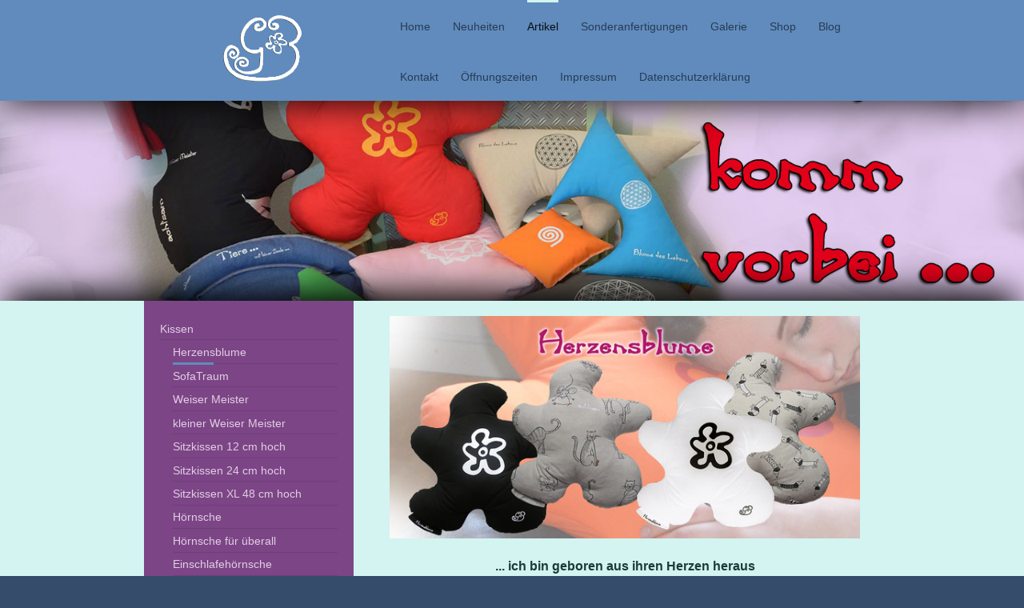

--- FILE ---
content_type: text/html; charset=UTF-8
request_url: https://www.kreativ-engel.de/artikel/kissen/herzensblume/
body_size: 5909
content:
<!DOCTYPE html>
<html lang="de"  ><head prefix="og: http://ogp.me/ns# fb: http://ogp.me/ns/fb# business: http://ogp.me/ns/business#">
    <meta http-equiv="Content-Type" content="text/html; charset=utf-8"/>
    <meta name="generator" content="IONOS MyWebsite"/>
        
    <link rel="dns-prefetch" href="//cdn.website-start.de/"/>
    <link rel="dns-prefetch" href="//104.mod.mywebsite-editor.com"/>
    <link rel="dns-prefetch" href="https://104.sb.mywebsite-editor.com/"/>
    <link rel="shortcut icon" href="https://www.kreativ-engel.de/s/misc/favicon.png?1570041316"/>
        <title>www.Kreativ-Engel.de - Gudrun Bakus - Herzensblume</title>
    <style type="text/css">@media screen and (max-device-width: 1024px) {.diyw a.switchViewWeb {display: inline !important;}}</style>
    <style type="text/css">@media screen and (min-device-width: 1024px) {
            .mediumScreenDisabled { display:block }
            .smallScreenDisabled { display:block }
        }
        @media screen and (max-device-width: 1024px) { .mediumScreenDisabled { display:none } }
        @media screen and (max-device-width: 568px) { .smallScreenDisabled { display:none } }
                @media screen and (min-width: 1024px) {
            .mobilepreview .mediumScreenDisabled { display:block }
            .mobilepreview .smallScreenDisabled { display:block }
        }
        @media screen and (max-width: 1024px) { .mobilepreview .mediumScreenDisabled { display:none } }
        @media screen and (max-width: 568px) { .mobilepreview .smallScreenDisabled { display:none } }</style>
    <meta name="viewport" content="width=device-width, initial-scale=1, maximum-scale=1, minimal-ui"/>

<meta name="format-detection" content="telephone=no"/>
        <meta name="keywords" content="Kissen, Deko-Kissen, Herzensblume, Wohlfühlkissen, Sitzkissen, Armbänder, Schlüsselbänder, Weiser Meister"/>
            <meta name="description" content="Herzensblume, Licht, Schatten, dackelsche, KatzundMaus"/>
            <meta name="robots" content="index,follow"/>
        <link href="//cdn.website-start.de/templates/2107/style.css?1763478093678" rel="stylesheet" type="text/css"/>
    <link href="https://www.kreativ-engel.de/s/style/theming.css?1707384182" rel="stylesheet" type="text/css"/>
    <link href="//cdn.website-start.de/app/cdn/min/group/web.css?1763478093678" rel="stylesheet" type="text/css"/>
<link href="//cdn.website-start.de/app/cdn/min/moduleserver/css/de_DE/common,facebook,shoppingbasket?1763478093678" rel="stylesheet" type="text/css"/>
    <link href="//cdn.website-start.de/app/cdn/min/group/mobilenavigation.css?1763478093678" rel="stylesheet" type="text/css"/>
    <link href="https://104.sb.mywebsite-editor.com/app/logstate2-css.php?site=874870182&amp;t=1769899202" rel="stylesheet" type="text/css"/>

<script type="text/javascript">
    /* <![CDATA[ */
var stagingMode = '';
    /* ]]> */
</script>
<script src="https://104.sb.mywebsite-editor.com/app/logstate-js.php?site=874870182&amp;t=1769899202"></script>

    <link href="//cdn.website-start.de/templates/2107/print.css?1763478093678" rel="stylesheet" media="print" type="text/css"/>
    <script type="text/javascript">
    /* <![CDATA[ */
    var systemurl = 'https://104.sb.mywebsite-editor.com/';
    var webPath = '/';
    var proxyName = '';
    var webServerName = 'www.kreativ-engel.de';
    var sslServerUrl = 'https://www.kreativ-engel.de';
    var nonSslServerUrl = 'http://www.kreativ-engel.de';
    var webserverProtocol = 'http://';
    var nghScriptsUrlPrefix = '//104.mod.mywebsite-editor.com';
    var sessionNamespace = 'DIY_SB';
    var jimdoData = {
        cdnUrl:  '//cdn.website-start.de/',
        messages: {
            lightBox: {
    image : 'Bild',
    of: 'von'
}

        },
        isTrial: 0,
        pageId: 1769598    };
    var script_basisID = "874870182";

    diy = window.diy || {};
    diy.web = diy.web || {};

        diy.web.jsBaseUrl = "//cdn.website-start.de/s/build/";

    diy.context = diy.context || {};
    diy.context.type = diy.context.type || 'web';
    /* ]]> */
</script>

<script type="text/javascript" src="//cdn.website-start.de/app/cdn/min/group/web.js?1763478093678" crossorigin="anonymous"></script><script type="text/javascript" src="//cdn.website-start.de/s/build/web.bundle.js?1763478093678" crossorigin="anonymous"></script><script type="text/javascript" src="//cdn.website-start.de/app/cdn/min/group/mobilenavigation.js?1763478093678" crossorigin="anonymous"></script><script src="//cdn.website-start.de/app/cdn/min/moduleserver/js/de_DE/common,facebook,shoppingbasket?1763478093678"></script>
<script type="text/javascript" src="https://cdn.website-start.de/proxy/apps/static/resource/dependencies/"></script><script type="text/javascript">
                    if (typeof require !== 'undefined') {
                        require.config({
                            waitSeconds : 10,
                            baseUrl : 'https://cdn.website-start.de/proxy/apps/static/js/'
                        });
                    }
                </script><script type="text/javascript" src="//cdn.website-start.de/app/cdn/min/group/pfcsupport.js?1763478093678" crossorigin="anonymous"></script>    <meta property="og:type" content="business.business"/>
    <meta property="og:url" content="https://www.kreativ-engel.de/artikel/kissen/herzensblume/"/>
    <meta property="og:title" content="www.Kreativ-Engel.de - Gudrun Bakus - Herzensblume"/>
            <meta property="og:description" content="Herzensblume, Licht, Schatten, dackelsche, KatzundMaus"/>
                <meta property="og:image" content="https://www.kreativ-engel.de/s/misc/logo.gif?t=1767875004"/>
        <meta property="business:contact_data:country_name" content="Deutschland"/>
    <meta property="business:contact_data:street_address" content="Herdt 74"/>
    <meta property="business:contact_data:locality" content="Mönchengladbach"/>
    <meta property="business:contact_data:region" content="300"/>
    <meta property="business:contact_data:email" content="kontakt@kreativ-engel.de"/>
    <meta property="business:contact_data:postal_code" content="41179"/>
    <meta property="business:contact_data:phone_number" content=" 02161 5759778"/>
    
    
</head>


<body class="body diyBgActive  cc-pagemode-default diyfeSidebarLeft diy-market-de_DE" data-pageid="1769598" id="page-1769598">
    
    <div class="diyw">
        <div class="diyweb">
    <div id="diywebHeader" class="diywebHeader diyfeCA diyfeCA2">
        <div class="diywebLiveArea">
            
<nav id="diyfeMobileNav" class="diyfeCA diyfeCA2" role="navigation">
    <a title="Navigation aufklappen/zuklappen">Navigation aufklappen/zuklappen</a>
    <ul class="mainNav1"><li class=" hasSubNavigation"><a data-page-id="1756769" href="https://www.kreativ-engel.de/" class=" level_1"><span>Home</span></a></li><li class=" hasSubNavigation"><a data-page-id="1844193" href="https://www.kreativ-engel.de/neuheiten/" class=" level_1"><span>Neuheiten</span></a></li><li class="parent hasSubNavigation"><a data-page-id="1769592" href="https://www.kreativ-engel.de/artikel/" class="parent level_1"><span>Artikel</span></a><span class="diyfeDropDownSubOpener">&nbsp;</span><div class="diyfeDropDownSubList diyfeCA diyfeCA3"><ul class="mainNav2"><li class="parent hasSubNavigation"><a data-page-id="1769593" href="https://www.kreativ-engel.de/artikel/kissen/" class="parent level_2"><span>Kissen</span></a><span class="diyfeDropDownSubOpener">&nbsp;</span><div class="diyfeDropDownSubList diyfeCA diyfeCA3"><ul class="mainNav3"><li class="current hasSubNavigation"><a data-page-id="1769598" href="https://www.kreativ-engel.de/artikel/kissen/herzensblume/" class="current level_3"><span>Herzensblume</span></a></li><li class=" hasSubNavigation"><a data-page-id="1996537" href="https://www.kreativ-engel.de/artikel/kissen/sofatraum/" class=" level_3"><span>SofaTraum</span></a></li><li class=" hasSubNavigation"><a data-page-id="1769599" href="https://www.kreativ-engel.de/artikel/kissen/weiser-meister/" class=" level_3"><span>Weiser Meister</span></a></li><li class=" hasSubNavigation"><a data-page-id="1844207" href="https://www.kreativ-engel.de/artikel/kissen/kleiner-weiser-meister/" class=" level_3"><span>kleiner Weiser Meister</span></a></li><li class=" hasSubNavigation"><a data-page-id="1769762" href="https://www.kreativ-engel.de/artikel/kissen/sitzkissen-12-cm-hoch/" class=" level_3"><span>Sitzkissen 12 cm hoch</span></a></li><li class=" hasSubNavigation"><a data-page-id="1769763" href="https://www.kreativ-engel.de/artikel/kissen/sitzkissen-24-cm-hoch/" class=" level_3"><span>Sitzkissen 24 cm hoch</span></a></li><li class=" hasSubNavigation"><a data-page-id="1994082" href="https://www.kreativ-engel.de/artikel/kissen/sitzkissen-xl-48-cm-hoch/" class=" level_3"><span>Sitzkissen XL 48 cm hoch</span></a></li><li class=" hasSubNavigation"><a data-page-id="1769764" href="https://www.kreativ-engel.de/artikel/kissen/hörnsche/" class=" level_3"><span>Hörnsche</span></a></li><li class=" hasSubNavigation"><a data-page-id="1994084" href="https://www.kreativ-engel.de/artikel/kissen/hörnsche-für-überall/" class=" level_3"><span>Hörnsche für überall</span></a></li><li class=" hasSubNavigation"><a data-page-id="1844203" href="https://www.kreativ-engel.de/artikel/kissen/einschlafehörnsche/" class=" level_3"><span>Einschlafehörnsche</span></a></li><li class=" hasSubNavigation"><a data-page-id="1769765" href="https://www.kreativ-engel.de/artikel/kissen/kinderkuschelkissen/" class=" level_3"><span>Kinderkuschelkissen</span></a></li><li class=" hasSubNavigation"><a data-page-id="1769766" href="https://www.kreativ-engel.de/artikel/kissen/kissen-reiki/" class=" level_3"><span>Kissen Reiki</span></a></li><li class=" hasSubNavigation"><a data-page-id="1769767" href="https://www.kreativ-engel.de/artikel/kissen/wohlfühlekissen/" class=" level_3"><span>Wohlfühlekissen</span></a></li><li class=" hasSubNavigation"><a data-page-id="1993509" href="https://www.kreativ-engel.de/artikel/kissen/kleines-wohlfühlkissen/" class=" level_3"><span>Kleines Wohlfühlkissen</span></a></li><li class=" hasSubNavigation"><a data-page-id="1993449" href="https://www.kreativ-engel.de/artikel/kissen/softkuschler/" class=" level_3"><span>Softkuschler</span></a></li><li class=" hasSubNavigation"><a data-page-id="1994083" href="https://www.kreativ-engel.de/artikel/kissen/yeti-engel/" class=" level_3"><span>Yeti Engel</span></a></li></ul></div></li><li class=" hasSubNavigation"><a data-page-id="1769594" href="https://www.kreativ-engel.de/artikel/armbänder/" class=" level_2"><span>Armbänder</span></a><span class="diyfeDropDownSubOpener">&nbsp;</span><div class="diyfeDropDownSubList diyfeCA diyfeCA3"><ul class="mainNav3"><li class=" hasSubNavigation"><a data-page-id="1769768" href="https://www.kreativ-engel.de/artikel/armbänder/mit-pyramidenspitze/" class=" level_3"><span>mit Pyramidenspitze</span></a></li><li class=" hasSubNavigation"><a data-page-id="1769769" href="https://www.kreativ-engel.de/artikel/armbänder/4-5-cm-breite/" class=" level_3"><span>4,5 cm Breite</span></a></li><li class=" hasSubNavigation"><a data-page-id="1844544" href="https://www.kreativ-engel.de/artikel/armbänder/3-cm-breite/" class=" level_3"><span>3 cm Breite</span></a></li></ul></div></li><li class=" hasSubNavigation"><a data-page-id="1769595" href="https://www.kreativ-engel.de/artikel/schlüsselbänder/" class=" level_2"><span>Schlüsselbänder</span></a><span class="diyfeDropDownSubOpener">&nbsp;</span><div class="diyfeDropDownSubList diyfeCA diyfeCA3"><ul class="mainNav3"><li class=" hasSubNavigation"><a data-page-id="1769770" href="https://www.kreativ-engel.de/artikel/schlüsselbänder/schlüsselbänder-3-cm/" class=" level_3"><span>Schlüsselbänder 3 cm</span></a></li><li class=" hasSubNavigation"><a data-page-id="1769771" href="https://www.kreativ-engel.de/artikel/schlüsselbänder/schlüsselbänder-4-cm/" class=" level_3"><span>Schlüsselbänder 4 cm</span></a></li></ul></div></li><li class=" hasSubNavigation"><a data-page-id="1844205" href="https://www.kreativ-engel.de/artikel/glücksmanschetten/" class=" level_2"><span>Glücksmanschetten</span></a></li><li class=" hasSubNavigation"><a data-page-id="1992585" href="https://www.kreativ-engel.de/artikel/regenbogengeschenke/" class=" level_2"><span>Regenbogengeschenke</span></a><span class="diyfeDropDownSubOpener">&nbsp;</span><div class="diyfeDropDownSubList diyfeCA diyfeCA3"><ul class="mainNav3"><li class=" hasSubNavigation"><a data-page-id="1992590" href="https://www.kreativ-engel.de/artikel/regenbogengeschenke/gesegnete-botschaften/" class=" level_3"><span>Gesegnete Botschaften</span></a></li><li class=" hasSubNavigation"><a data-page-id="2003640" href="https://www.kreativ-engel.de/artikel/regenbogengeschenke/liebesfähnchen/" class=" level_3"><span>Liebesfähnchen</span></a></li></ul></div></li><li class=" hasSubNavigation"><a data-page-id="1992586" href="https://www.kreativ-engel.de/artikel/alles-fürs-tier/" class=" level_2"><span>Alles fürs Tier</span></a><span class="diyfeDropDownSubOpener">&nbsp;</span><div class="diyfeDropDownSubList diyfeCA diyfeCA3"><ul class="mainNav3"><li class=" hasSubNavigation"><a data-page-id="1992587" href="https://www.kreativ-engel.de/artikel/alles-fürs-tier/katzenspielzeug/" class=" level_3"><span>Katzenspielzeug</span></a></li><li class=" hasSubNavigation"><a data-page-id="1992588" href="https://www.kreativ-engel.de/artikel/alles-fürs-tier/glücksmanschetten/" class=" level_3"><span>Glücksmanschetten</span></a></li><li class=" hasSubNavigation"><a data-page-id="1992589" href="https://www.kreativ-engel.de/artikel/alles-fürs-tier/kuscheliges/" class=" level_3"><span>Kuscheliges</span></a></li></ul></div></li><li class=" hasSubNavigation"><a data-page-id="1844206" href="https://www.kreativ-engel.de/artikel/kollektionen/" class=" level_2"><span>Kollektionen</span></a></li><li class=" hasSubNavigation"><a data-page-id="2007476" href="https://www.kreativ-engel.de/artikel/gefundene-schätze/" class=" level_2"><span>Gefundene Schätze</span></a><span class="diyfeDropDownSubOpener">&nbsp;</span><div class="diyfeDropDownSubList diyfeCA diyfeCA3"><ul class="mainNav3"><li class=" hasSubNavigation"><a data-page-id="2007477" href="https://www.kreativ-engel.de/artikel/gefundene-schätze/medaillon-schutz-bergkristall/" class=" level_3"><span>Medaillon "Schutz" Bergkristall</span></a></li><li class=" hasSubNavigation"><a data-page-id="2012569" href="https://www.kreativ-engel.de/artikel/gefundene-schätze/chakra-box-mit-allen-sieben-chakra-anhängern/" class=" level_3"><span>Chakra-Box mit allen sieben Chakra-Anhängern</span></a></li></ul></div></li></ul></div></li><li class=" hasSubNavigation"><a data-page-id="1844213" href="https://www.kreativ-engel.de/sonderanfertigungen/" class=" level_1"><span>Sonderanfertigungen</span></a></li><li class=" hasSubNavigation"><a data-page-id="1757446" href="https://www.kreativ-engel.de/galerie/" class=" level_1"><span>Galerie</span></a></li><li class=" hasSubNavigation"><a data-page-id="1782002" href="https://www.kreativ-engel.de/shop/" class=" level_1"><span>Shop</span></a></li><li class=" hasSubNavigation"><a data-page-id="1769714" href="https://www.kreativ-engel.de/blog/" class=" level_1"><span>Blog</span></a></li><li class=" hasSubNavigation"><a data-page-id="1756770" href="https://www.kreativ-engel.de/kontakt/" class=" level_1"><span>Kontakt</span></a></li><li class=" hasSubNavigation"><a data-page-id="1989321" href="https://www.kreativ-engel.de/öffnungszeiten/" class=" level_1"><span>Öffnungszeiten</span></a></li><li class=" hasSubNavigation"><a data-page-id="1756772" href="https://www.kreativ-engel.de/impressum/" class=" level_1"><span>Impressum</span></a></li><li class=" hasSubNavigation"><a data-page-id="1962187" href="https://www.kreativ-engel.de/datenschutzerklärung/" class=" level_1"><span>Datenschutzerklärung</span></a></li></ul></nav>
            <div id="diywebLogoArea" class="diyfeGE diywebLogoArea">
                
    <style type="text/css" media="all">
        /* <![CDATA[ */
                .diyw #website-logo {
            text-align: center !important;
                        padding: 0px 0;
                    }
        
                /* ]]> */
    </style>

    <div id="website-logo">
            <a href="https://www.kreativ-engel.de/"><img class="website-logo-image" width="102" src="https://www.kreativ-engel.de/s/misc/logo.gif?t=1767875005" alt=""/></a>

            
            </div>


            </div>
            <div class="diyfeGE diywebNav diywebNavHorizontal diywebNavMain diywebNav1">
                <div class="webnavigation"><ul id="mainNav1" class="mainNav1"><li class="navTopItemGroup_1"><a data-page-id="1756769" href="https://www.kreativ-engel.de/" class="level_1"><span>Home</span></a></li><li class="navTopItemGroup_2"><a data-page-id="1844193" href="https://www.kreativ-engel.de/neuheiten/" class="level_1"><span>Neuheiten</span></a></li><li class="navTopItemGroup_3"><a data-page-id="1769592" href="https://www.kreativ-engel.de/artikel/" class="parent level_1"><span>Artikel</span></a></li><li class="navTopItemGroup_4"><a data-page-id="1844213" href="https://www.kreativ-engel.de/sonderanfertigungen/" class="level_1"><span>Sonderanfertigungen</span></a></li><li class="navTopItemGroup_5"><a data-page-id="1757446" href="https://www.kreativ-engel.de/galerie/" class="level_1"><span>Galerie</span></a></li><li class="navTopItemGroup_6"><a data-page-id="1782002" href="https://www.kreativ-engel.de/shop/" class="level_1"><span>Shop</span></a></li><li class="navTopItemGroup_7"><a data-page-id="1769714" href="https://www.kreativ-engel.de/blog/" class="level_1"><span>Blog</span></a></li><li class="navTopItemGroup_8"><a data-page-id="1756770" href="https://www.kreativ-engel.de/kontakt/" class="level_1"><span>Kontakt</span></a></li><li class="navTopItemGroup_9"><a data-page-id="1989321" href="https://www.kreativ-engel.de/öffnungszeiten/" class="level_1"><span>Öffnungszeiten</span></a></li><li class="navTopItemGroup_10"><a data-page-id="1756772" href="https://www.kreativ-engel.de/impressum/" class="level_1"><span>Impressum</span></a></li><li class="navTopItemGroup_11"><a data-page-id="1962187" href="https://www.kreativ-engel.de/datenschutzerklärung/" class="level_1"><span>Datenschutzerklärung</span></a></li></ul></div>
                <div id="diywebAppContainer1st"></div>
            </div>
        </div>
    </div>
    <div id="diywebEmotionHeader" class="diywebEmotionHeader">
        <div class="diywebLiveArea">
            <div class="diywebMainGutter">
                <div class="diyfeGE">
                    <div class="diywebGutter">
                    </div>
                </div>
            </div>
        </div>
    </div>
    <div id="diywebContent" class="diywebContent diyfeCA diyfeCA1">
        <div class="diywebLiveArea">
            <div class="diywebMainGutter">
                <div class="diyfeGridGroup">
                    <div class="diywebMain diyfeGE">
                        <div class="diywebGutter">
                            
        <div id="content_area">
        	<div id="content_start"></div>
        	
        
        <div id="matrix_2060000" class="sortable-matrix" data-matrixId="2060000"><div class="n module-type-imageSubtitle diyfeLiveArea "> <div class="clearover imageSubtitle" id="imageSubtitle-17996883">
    <div class="align-container align-center" style="max-width: 630px">
        <a class="imagewrapper" href="https://www.kreativ-engel.de/s/cc_images/teaserbox_35899322.jpg?t=1424020738" rel="lightbox[17996883]">
            <img id="image_35899322" src="https://www.kreativ-engel.de/s/cc_images/cache_35899322.jpg?t=1424020738" alt="" style="max-width: 630px; height:auto"/>
        </a>

        
    </div>

</div>

<script type="text/javascript">
//<![CDATA[
jQuery(function($) {
    var $target = $('#imageSubtitle-17996883');

    if ($.fn.swipebox && Modernizr.touch) {
        $target
            .find('a[rel*="lightbox"]')
            .addClass('swipebox')
            .swipebox();
    } else {
        $target.tinyLightbox({
            item: 'a[rel*="lightbox"]',
            cycle: false,
            hideNavigation: true
        });
    }
});
//]]>
</script>
 </div><div class="n module-type-text diyfeLiveArea "> <h2 style="text-align: center;">... ich bin geboren aus ihren Herzen heraus</h2>
<h2 style="text-align: center;">... als eine <strong>Blume</strong>, die für alle Lebewesen</h2>
<h2 style="text-align: center;">... auch Bienen und Hummeln ...</h2>
<h2 style="text-align: center;">Platz hat ...</h2>
<h2 style="text-align: center;"> </h2>
<h2 style="text-align: center;"><span style="color:#b504b7;">Om Shanti</span></h2>
<h2 style="text-align: center;"><span style="color:#b504b7;">Gudrun</span></h2> </div><div class="n module-type-text diyfeLiveArea "> <p>klick auf die unteren Bilder ... und weiter gehts ...</p> </div><div class="n module-type-matrix diyfeLiveArea "> 

<div class="diyfeModGridGroup diyfeModGrid2">
            <div class="diyfeModGridElement diyfeModGridCol50">
            <div class="diyfeModGridContent">
                <div id="matrix_2062077" class="sortable-matrix-child" data-matrixId="2062077"><div class="n module-type-imageSubtitle diyfeLiveArea "> <div class="clearover imageSubtitle" id="imageSubtitle-18029033">
    <div class="align-container align-left" style="max-width: 300px">
        <a class="imagewrapper" href="https://www.kreativ-engel.de/artikel/kissen/herzensblume-licht/">
            <img id="image_35898222" src="https://www.kreativ-engel.de/s/cc_images/cache_35898222.jpg?t=1424018546" alt="" style="max-width: 300px; height:auto"/>
        </a>

        
    </div>

</div>

<script type="text/javascript">
//<![CDATA[
jQuery(function($) {
    var $target = $('#imageSubtitle-18029033');

    if ($.fn.swipebox && Modernizr.touch) {
        $target
            .find('a[rel*="lightbox"]')
            .addClass('swipebox')
            .swipebox();
    } else {
        $target.tinyLightbox({
            item: 'a[rel*="lightbox"]',
            cycle: false,
            hideNavigation: true
        });
    }
});
//]]>
</script>
 </div><div class="n module-type-text diyfeLiveArea "> <p><strong>Herzensblume Licht</strong></p>
<p> </p>
<p> </p> </div><div class="n module-type-imageSubtitle diyfeLiveArea "> <div class="clearover imageSubtitle" id="imageSubtitle-18029119">
    <div class="align-container align-left" style="max-width: 300px">
        <a class="imagewrapper" href="https://www.kreativ-engel.de/artikel/kissen/herzensblume-katzundmaus/">
            <img id="image_35898280" src="https://www.kreativ-engel.de/s/cc_images/cache_35898280.jpg?t=1424018719" alt="" style="max-width: 300px; height:auto"/>
        </a>

        
    </div>

</div>

<script type="text/javascript">
//<![CDATA[
jQuery(function($) {
    var $target = $('#imageSubtitle-18029119');

    if ($.fn.swipebox && Modernizr.touch) {
        $target
            .find('a[rel*="lightbox"]')
            .addClass('swipebox')
            .swipebox();
    } else {
        $target.tinyLightbox({
            item: 'a[rel*="lightbox"]',
            cycle: false,
            hideNavigation: true
        });
    }
});
//]]>
</script>
 </div><div class="n module-type-text diyfeLiveArea "> <p><strong>Herzensblume KatzundMaus</strong></p>
<p> </p> </div></div>            </div>
        </div>
            <div class="diyfeModGridElement diyfeModGridCol50">
            <div class="diyfeModGridContent">
                <div id="matrix_2062078" class="sortable-matrix-child" data-matrixId="2062078"><div class="n module-type-imageSubtitle diyfeLiveArea "> <div class="clearover imageSubtitle" id="imageSubtitle-18029038">
    <div class="align-container align-left" style="max-width: 300px">
        <a class="imagewrapper" href="https://www.kreativ-engel.de/artikel/kissen/herzensblume-schatten/">
            <img id="image_35898234" src="https://www.kreativ-engel.de/s/cc_images/cache_35898234.jpg?t=1424018573" alt="" style="max-width: 300px; height:auto"/>
        </a>

        
    </div>

</div>

<script type="text/javascript">
//<![CDATA[
jQuery(function($) {
    var $target = $('#imageSubtitle-18029038');

    if ($.fn.swipebox && Modernizr.touch) {
        $target
            .find('a[rel*="lightbox"]')
            .addClass('swipebox')
            .swipebox();
    } else {
        $target.tinyLightbox({
            item: 'a[rel*="lightbox"]',
            cycle: false,
            hideNavigation: true
        });
    }
});
//]]>
</script>
 </div><div class="n module-type-text diyfeLiveArea "> <p><strong>Herzensblume Schatten</strong></p>
<p> </p>
<p> </p> </div><div class="n module-type-imageSubtitle diyfeLiveArea "> <div class="clearover imageSubtitle" id="imageSubtitle-18029159">
    <div class="align-container align-left" style="max-width: 300px">
        <a class="imagewrapper" href="https://www.kreativ-engel.de/artikel/kissen/herzensblume-dackelsche/">
            <img id="image_35898395" src="https://www.kreativ-engel.de/s/cc_images/cache_35898395.jpg?t=1424018847" alt="" style="max-width: 300px; height:auto"/>
        </a>

        
    </div>

</div>

<script type="text/javascript">
//<![CDATA[
jQuery(function($) {
    var $target = $('#imageSubtitle-18029159');

    if ($.fn.swipebox && Modernizr.touch) {
        $target
            .find('a[rel*="lightbox"]')
            .addClass('swipebox')
            .swipebox();
    } else {
        $target.tinyLightbox({
            item: 'a[rel*="lightbox"]',
            cycle: false,
            hideNavigation: true
        });
    }
});
//]]>
</script>
 </div><div class="n module-type-text diyfeLiveArea "> <p><strong>Herzensblume Dackelsche</strong></p>
<p> </p> </div></div>            </div>
        </div>
        <div style="clear: both;"></div>
</div>
 </div></div>
        
        
        </div>
                        </div>
                    </div>
                    <div class="diywebSecondary diyfeCA diyfeCA3 diyfeGE">
                        <div class="diywebNav diywebNav23">
                            <div class="diywebGutter">
                                <div class="webnavigation"><ul id="mainNav2" class="mainNav2"><li class="navTopItemGroup_0"><a data-page-id="1769593" href="https://www.kreativ-engel.de/artikel/kissen/" class="parent level_2"><span>Kissen</span></a></li><li><ul id="mainNav3" class="mainNav3"><li class="navTopItemGroup_0"><a data-page-id="1769598" href="https://www.kreativ-engel.de/artikel/kissen/herzensblume/" class="current level_3"><span>Herzensblume</span></a></li><li class="navTopItemGroup_0"><a data-page-id="1996537" href="https://www.kreativ-engel.de/artikel/kissen/sofatraum/" class="level_3"><span>SofaTraum</span></a></li><li class="navTopItemGroup_0"><a data-page-id="1769599" href="https://www.kreativ-engel.de/artikel/kissen/weiser-meister/" class="level_3"><span>Weiser Meister</span></a></li><li class="navTopItemGroup_0"><a data-page-id="1844207" href="https://www.kreativ-engel.de/artikel/kissen/kleiner-weiser-meister/" class="level_3"><span>kleiner Weiser Meister</span></a></li><li class="navTopItemGroup_0"><a data-page-id="1769762" href="https://www.kreativ-engel.de/artikel/kissen/sitzkissen-12-cm-hoch/" class="level_3"><span>Sitzkissen 12 cm hoch</span></a></li><li class="navTopItemGroup_0"><a data-page-id="1769763" href="https://www.kreativ-engel.de/artikel/kissen/sitzkissen-24-cm-hoch/" class="level_3"><span>Sitzkissen 24 cm hoch</span></a></li><li class="navTopItemGroup_0"><a data-page-id="1994082" href="https://www.kreativ-engel.de/artikel/kissen/sitzkissen-xl-48-cm-hoch/" class="level_3"><span>Sitzkissen XL 48 cm hoch</span></a></li><li class="navTopItemGroup_0"><a data-page-id="1769764" href="https://www.kreativ-engel.de/artikel/kissen/hörnsche/" class="level_3"><span>Hörnsche</span></a></li><li class="navTopItemGroup_0"><a data-page-id="1994084" href="https://www.kreativ-engel.de/artikel/kissen/hörnsche-für-überall/" class="level_3"><span>Hörnsche für überall</span></a></li><li class="navTopItemGroup_0"><a data-page-id="1844203" href="https://www.kreativ-engel.de/artikel/kissen/einschlafehörnsche/" class="level_3"><span>Einschlafehörnsche</span></a></li><li class="navTopItemGroup_0"><a data-page-id="1769765" href="https://www.kreativ-engel.de/artikel/kissen/kinderkuschelkissen/" class="level_3"><span>Kinderkuschelkissen</span></a></li><li class="navTopItemGroup_0"><a data-page-id="1769766" href="https://www.kreativ-engel.de/artikel/kissen/kissen-reiki/" class="level_3"><span>Kissen Reiki</span></a></li><li class="navTopItemGroup_0"><a data-page-id="1769767" href="https://www.kreativ-engel.de/artikel/kissen/wohlfühlekissen/" class="level_3"><span>Wohlfühlekissen</span></a></li><li class="navTopItemGroup_0"><a data-page-id="1993509" href="https://www.kreativ-engel.de/artikel/kissen/kleines-wohlfühlkissen/" class="level_3"><span>Kleines Wohlfühlkissen</span></a></li><li class="navTopItemGroup_0"><a data-page-id="1993449" href="https://www.kreativ-engel.de/artikel/kissen/softkuschler/" class="level_3"><span>Softkuschler</span></a></li><li class="navTopItemGroup_0"><a data-page-id="1994083" href="https://www.kreativ-engel.de/artikel/kissen/yeti-engel/" class="level_3"><span>Yeti Engel</span></a></li></ul></li><li class="navTopItemGroup_0"><a data-page-id="1769594" href="https://www.kreativ-engel.de/artikel/armbänder/" class="level_2"><span>Armbänder</span></a></li><li class="navTopItemGroup_0"><a data-page-id="1769595" href="https://www.kreativ-engel.de/artikel/schlüsselbänder/" class="level_2"><span>Schlüsselbänder</span></a></li><li class="navTopItemGroup_0"><a data-page-id="1844205" href="https://www.kreativ-engel.de/artikel/glücksmanschetten/" class="level_2"><span>Glücksmanschetten</span></a></li><li class="navTopItemGroup_0"><a data-page-id="1992585" href="https://www.kreativ-engel.de/artikel/regenbogengeschenke/" class="level_2"><span>Regenbogengeschenke</span></a></li><li class="navTopItemGroup_0"><a data-page-id="1992586" href="https://www.kreativ-engel.de/artikel/alles-fürs-tier/" class="level_2"><span>Alles fürs Tier</span></a></li><li class="navTopItemGroup_0"><a data-page-id="1844206" href="https://www.kreativ-engel.de/artikel/kollektionen/" class="level_2"><span>Kollektionen</span></a></li><li class="navTopItemGroup_0"><a data-page-id="2007476" href="https://www.kreativ-engel.de/artikel/gefundene-schätze/" class="level_2"><span>Gefundene Schätze</span></a></li></ul></div>
                            </div>
                        </div>
                        <div class="diywebSidebar">
                            <div class="diywebGutter">
                                <div id="matrix_2025991" class="sortable-matrix" data-matrixId="2025991"><div class="n module-type-remoteModule-facebook diyfeLiveArea ">             <div id="modul_17442600_content"><div id="NGH17442600_main">
    <div class="facebook-content">
        <a class="fb-share button" href="https://www.facebook.com/sharer.php?u=https%3A%2F%2Fwww.kreativ-engel.de%2Fartikel%2Fkissen%2Fherzensblume%2F">
    <img src="https://www.kreativ-engel.de/proxy/static/mod/facebook/files/img/facebook-share-icon.png"/> Teilen</a>    </div>
</div>
</div><script>/* <![CDATA[ */var __NGHModuleInstanceData17442600 = __NGHModuleInstanceData17442600 || {};__NGHModuleInstanceData17442600.server = 'http://104.mod.mywebsite-editor.com';__NGHModuleInstanceData17442600.data_web = {};var m = mm[17442600] = new Facebook(17442600,112022,'facebook');if (m.initView_main != null) m.initView_main();/* ]]> */</script>
         </div></div>
                            </div>
                        </div>
                        <!-- .diywebSidebar -->
                    </div>
                    <!-- .diywebSecondary -->
                </div>
                <!-- .diyfeGridGroup -->
            </div>
            <!-- .diywebMainGutter -->
        </div>
    </div>
    <!-- .diywebContent -->
    <div id="diywebFooter" class="diywebFooter diyfeCA diyfeCA4 ">
        <div class="diywebLiveArea">
            <div class="diywebMainGutter">
                <div class="diyfeGE">
                    <div class="diywebGutter">
                        <div id="contentfooter">
    <div class="leftrow">
                        <a rel="nofollow" href="javascript:window.print();">
                    <img class="inline" height="14" width="18" src="//cdn.website-start.de/s/img/cc/printer.gif" alt=""/>
                    Druckversion                </a> <span class="footer-separator">|</span>
                <a href="https://www.kreativ-engel.de/sitemap/">Sitemap</a>
                        <br/> © Gudrun Bakus
            </div>
    <script type="text/javascript">
        window.diy.ux.Captcha.locales = {
            generateNewCode: 'Neuen Code generieren',
            enterCode: 'Bitte geben Sie den Code ein'
        };
        window.diy.ux.Cap2.locales = {
            generateNewCode: 'Neuen Code generieren',
            enterCode: 'Bitte geben Sie den Code ein'
        };
    </script>
    <div class="rightrow">
                    <span class="loggedout">
                <a rel="nofollow" id="login" href="https://login.1and1-editor.com/874870182/www.kreativ-engel.de/de?pageId=1769598">
                    Login                </a>
            </span>
                <p><a class="diyw switchViewWeb" href="javascript:switchView('desktop');">Webansicht</a><a class="diyw switchViewMobile" href="javascript:switchView('mobile');">Mobile-Ansicht</a></p>
                <span class="loggedin">
            <a rel="nofollow" id="logout" href="https://104.sb.mywebsite-editor.com/app/cms/logout.php">Logout</a> <span class="footer-separator">|</span>
            <a rel="nofollow" id="edit" href="https://104.sb.mywebsite-editor.com/app/874870182/1769598/">Seite bearbeiten</a>
        </span>
    </div>
</div>
            <div id="loginbox" class="hidden">
                <script type="text/javascript">
                    /* <![CDATA[ */
                    function forgotpw_popup() {
                        var url = 'https://passwort.1und1.de/xml/request/RequestStart';
                        fenster = window.open(url, "fenster1", "width=600,height=400,status=yes,scrollbars=yes,resizable=yes");
                        // IE8 doesn't return the window reference instantly or at all.
                        // It may appear the call failed and fenster is null
                        if (fenster && fenster.focus) {
                            fenster.focus();
                        }
                    }
                    /* ]]> */
                </script>
                                <img class="logo" src="//cdn.website-start.de/s/img/logo.gif" alt="IONOS" title="IONOS"/>

                <div id="loginboxOuter"></div>
            </div>
        

                    </div>
                </div>
            </div>
        </div>
    </div>
    <!-- .diywebFooter -->
</div>
<!-- .diyweb -->
<script type="text/javascript">
    /* <![CDATA[ */
    var windowHeight = jQuery(window).height(),
            headerHeight = jQuery("#diywebHeader").height(),
            contentHeight = jQuery("#diywebContent").height() + jQuery("#diywebFooter").height(),
            emotionHeight = jQuery("#diywebEmotionHeader").height(),
            LogoOuterHeight = jQuery("#diywebLogoArea").height(),
            allHeight = headerHeight + contentHeight + emotionHeight;

    if (emotionHeight < LogoOuterHeight) {
        jQuery("#diywebEmotionHeader").height(LogoOuterHeight);
    } else if (allHeight < windowHeight) {
        jQuery("#diywebEmotionHeader").height(windowHeight - allHeight + 250);
    }
    /* ]]> */
</script>    </div>

    
    </body>


<!-- rendered at Thu, 08 Jan 2026 13:23:25 +0100 -->
</html>
